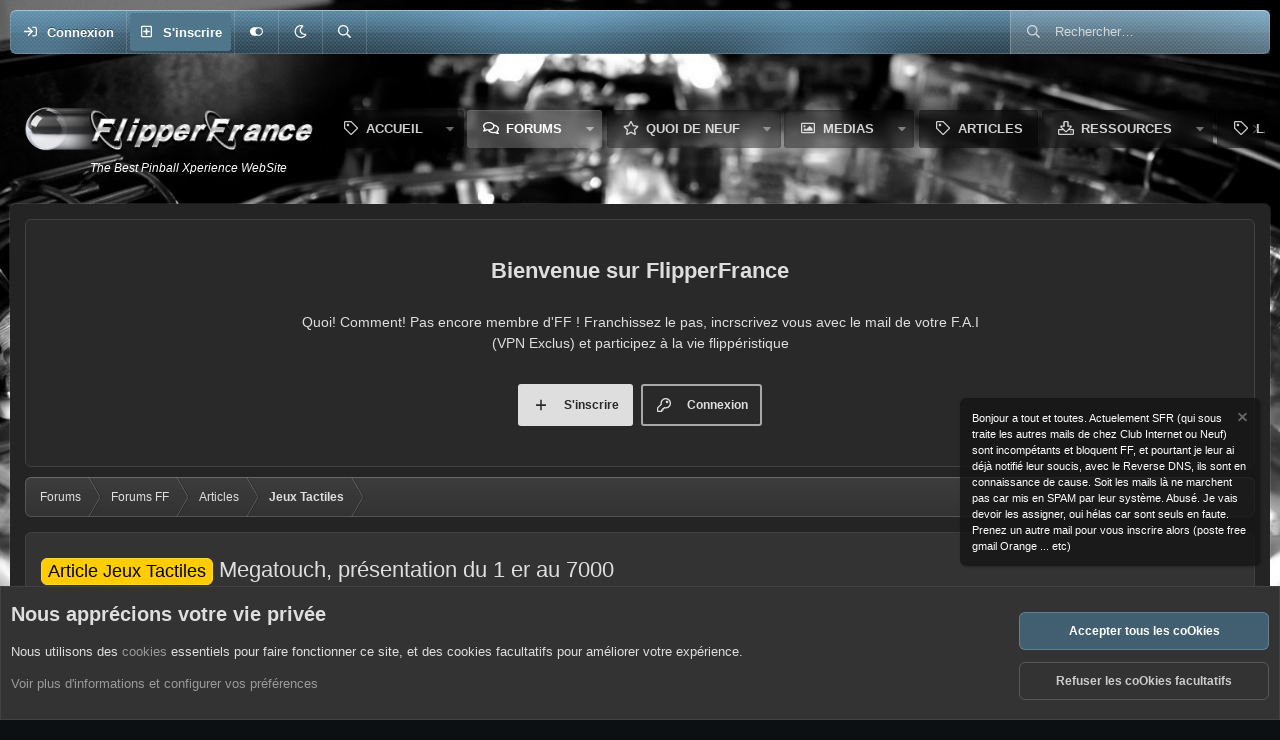

--- FILE ---
content_type: text/html; charset=utf-8
request_url: https://www.flipperfrance.com/threads/megatouch-pr%C3%A9sentation-du-1-er-au-7000.79/
body_size: 21366
content:
<!DOCTYPE html>
<html id="XF" lang="fr-FR" dir="LTR"
	data-xf="2.3"
	data-app="public"
	data-variation="alternate"
	data-color-scheme="dark"
	data-template="thread_view"
	data-container-key="node-27"
	data-content-key="thread-79"
	data-logged-in="false"
	data-cookie-prefix="xf_"
	data-csrf="1769620683,2c6200e7e01e81406be76d496356c6c7"
	data-style-id="11" 
	class="has-no-js template-thread_view"
	 data-run-jobs="">
<head>
	
	
	

	<meta charset="utf-8" />
	<title>Article Jeux Tactiles - Megatouch, présentation du 1 er au 7000 | FlipperFrance</title>
	<link rel="manifest" href="/webmanifest.php">

	<meta http-equiv="X-UA-Compatible" content="IE=Edge" />
	<meta name="viewport" content="width=device-width, initial-scale=1, viewport-fit=cover">

	
		
			<meta name="theme-color" content="#333333" />
		
	

	<meta name="apple-mobile-web-app-title" content="FlipFrance">
	
		<link rel="apple-touch-icon" href="/styles/default/xenforo/Favico%20192.jpg">
		

	
		
		<meta name="description" content="Megatouch, présentation rapide

A - Introduction : voici quelques fabricants de jeux tactile :

DOUGLASS PRO : LA FRENCH TOUCH,…

FUNWORLD : PHOTO PLAY..." />
		<meta property="og:description" content="Megatouch, présentation rapide

A - Introduction : voici quelques fabricants de jeux tactile :

DOUGLASS PRO : LA FRENCH TOUCH,…

FUNWORLD : PHOTO PLAY

MERIT INDUSTRIE INC : MEGATOUCH 2-3-4 …

MICRO-MANUFACTURING INC : GLOBAL TOUCH HD, …

MIDWAY : TOUCH MAST, TOUCH MASTER 3000, TOUCH MASTER..." />
		<meta property="twitter:description" content="Megatouch, présentation rapide

A - Introduction : voici quelques fabricants de jeux tactile :

DOUGLASS PRO : LA FRENCH TOUCH,…

FUNWORLD : PHOTO PLAY

MERIT INDUSTRIE INC : MEGATOUCH 2-3-4 …..." />
	
	
		<meta property="og:url" content="https://www.flipperfrance.com/threads/megatouch-pr%C3%A9sentation-du-1-er-au-7000.79/" />
	
		<link rel="canonical" href="https://www.flipperfrance.com/threads/megatouch-pr%C3%A9sentation-du-1-er-au-7000.79/" />
	

	
		
	
	
	<meta property="og:site_name" content="FlipperFrance" />


	
	
		
	
	
	<meta property="og:type" content="website" />


	
	
		
	
	
	
		<meta property="og:title" content="Article Jeux Tactiles - Megatouch, présentation du 1 er au 7000" />
		<meta property="twitter:title" content="Article Jeux Tactiles - Megatouch, présentation du 1 er au 7000" />
	


	
	
	
	

	
	
	
	
		
	
	

	<link rel="stylesheet" href="/css.php?css=public%3Anormalize.css%2Cpublic%3Afa.css%2Cpublic%3Avariations.less%2Cpublic%3Acore.less%2Cpublic%3Aapp.less&amp;s=11&amp;l=2&amp;d=1769342847&amp;k=20b01045a57d9d9dd8d3ec0e3155e7b4fb9432de" />

	<link rel="stylesheet" href="/css.php?css=public%3Alightbox.less%2Cpublic%3Amessage.less%2Cpublic%3Anotices.less%2Cpublic%3Ashare_controls.less%2Cpublic%3Aextra.less&amp;s=11&amp;l=2&amp;d=1769342847&amp;k=571982b713447d5d44bb96f3f12ef157b4b8a9a1" />


	
		<script src="/js/xf/preamble.min.js?_v=afba023a"></script>
	

	
	<script src="/js/vendor/vendor-compiled.js?_v=afba023a" defer></script>
	<script src="/js/xf/core-compiled.js?_v=afba023a" defer></script>

	<script>
		XF.ready(() =>
		{
			XF.extendObject(true, XF.config, {
				// 
				dbtechSecurity: {
					excludeVideoCard: true,
					excludeFonts: true
				},
				userId: 0,
				enablePush: true,
				pushAppServerKey: 'BPKL/ppkMRlFKhz/qjV5W79WyK7vrMLqi2aorhkXlTfRRerqC9y3+ps22cFVzfmm185uIM3t2ki+2BPAP3jS0r8=',
				url: {
					fullBase: 'https://www.flipperfrance.com/',
					basePath: '/',
					css: '/css.php?css=__SENTINEL__&s=11&l=2&d=1769342847',
					js: '/js/__SENTINEL__?_v=afba023a',
					icon: '/data/local/icons/__VARIANT__.svg?v=1769343583#__NAME__',
					iconInline: '/styles/fa/__VARIANT__/__NAME__.svg?v=5.15.3',
					keepAlive: '/login/keep-alive'
				},
				cookie: {
					path: '/',
					domain: '',
					prefix: 'xf_',
					secure: true,
					consentMode: 'advanced',
					consented: []
				},
				cacheKey: '60356f7aa4f82ca98e605b4e87a0a057',
				csrf: '1769620683,2c6200e7e01e81406be76d496356c6c7',
				js: {"\/js\/xf\/lightbox-compiled.js?_v=afba023a":true},
				fullJs: false,
				css: {"public:lightbox.less":true,"public:message.less":true,"public:notices.less":true,"public:share_controls.less":true,"public:extra.less":true},
				time: {
					now: 1769620683,
					today: 1769554800,
					todayDow: 3,
					tomorrow: 1769641200,
					yesterday: 1769468400,
					week: 1769036400,
					month: 1767222000,
					year: 1767222000
				},
				style: {
					light: 'default',
					dark: 'alternate',
					defaultColorScheme: 'light'
				},
				borderSizeFeature: '3px',
				fontAwesomeWeight: 'r',
				enableRtnProtect: true,
				
				enableFormSubmitSticky: true,
				imageOptimization: '0',
				imageOptimizationQuality: 0.85,
				uploadMaxFilesize: 62914560,
				uploadMaxWidth: 800,
				uploadMaxHeight: 600,
				allowedVideoExtensions: ["m4v","mov","mp4","mp4v","mpeg","mpg","ogv","webm"],
				allowedAudioExtensions: ["mp3","opus","ogg","wav"],
				shortcodeToEmoji: true,
				visitorCounts: {
					conversations_unread: '0',
					alerts_unviewed: '0',
					total_unread: '0',
					title_count: true,
					icon_indicator: true
				},
				jsMt: {"xf\/action.js":"195da82d","xf\/embed.js":"a99db6e9","xf\/form.js":"3726685a","xf\/structure.js":"e45b596f","xf\/tooltip.js":"3726685a"},
				jsState: {},
				publicMetadataLogoUrl: '',
				publicPushBadgeUrl: 'https://www.flipperfrance.com/styles/default/xenforo/bell.png'
			})

			XF.extendObject(XF.phrases, {
				// 
				date_x_at_time_y:     "{date}, à {time}",
				day_x_at_time_y:      "{day} à {time}",
				yesterday_at_x:       "Hier à {time}",
				x_minutes_ago:        "il y a {minutes} minutes",
				one_minute_ago:       "il y a 1 minute",
				a_moment_ago:         "Il y a un instant",
				today_at_x:           "Aujourd\'hui à {time}",
				in_a_moment:          "Dans un moment",
				in_a_minute:          "Dans une minute",
				in_x_minutes:         "Dans {minutes} minutes",
				later_today_at_x:     "Plus tard à {time}",
				tomorrow_at_x:        "Demain à {time}",
				short_date_x_minutes: "{minutes}m",
				short_date_x_hours:   "{hours}h",
				short_date_x_days:    "{days}j",

				day0: "Dimanche",
				day1: "Lundi",
				day2: "Mardi",
				day3: "Mercredi",
				day4: "Jeudi",
				day5: "Vendredi",
				day6: "Samedi",

				dayShort0: "Dim",
				dayShort1: "Lun",
				dayShort2: "Mar",
				dayShort3: "Mer",
				dayShort4: "Jeu",
				dayShort5: "Ven",
				dayShort6: "Sam",

				month0: "Janvier",
				month1: "Février",
				month2: "Mars",
				month3: "Avril",
				month4: "Mai",
				month5: "Juin",
				month6: "Juillet",
				month7: "Août",
				month8: "Septembre",
				month9: "Octobre",
				month10: "Novembre",
				month11: "Décembre",

				active_user_changed_reload_page: "L\'utilisateur actif a changé. Rechargez la page pour la dernière version.",
				server_did_not_respond_in_time_try_again: "Le serveur n\'a pas répondu à temps. S\'il vous  plaît, essayez de nouveau.",
				oops_we_ran_into_some_problems: "Oops : Il y a un soucis, cela n\'est sûrement qu\'un fusible !!!!",
				oops_we_ran_into_some_problems_more_details_console: "Oops : Un fusible à sauté, on va le remplacer : Veuillez réessayer plus tard. Plus de détails des erreurs peuvent être affiché dans la console du navigateur.",
				file_too_large_to_upload: "Le fichier est trop volumineux pour être téléchargé.",
				uploaded_file_is_too_large_for_server_to_process: "Le fichier transféré est trop volumineux pour le traitement du serveur.",
				files_being_uploaded_are_you_sure: "Les fichiers sont toujours en cours de téléchargement. Êtes-vous sûr de vouloir soumettre ce formulaire ?",
				attach: "Joindre des fichiers",
				rich_text_box: "Zone de texte enrichie",
				close: "Fermer",
				link_copied_to_clipboard: "Lien copié dans le presse-papiers.",
				text_copied_to_clipboard: "Texte copié dans le presse-papier",
				loading: "Chargement…",
				you_have_exceeded_maximum_number_of_selectable_items: "Vous avez dépassé le nombre maximum d\'éléments sélectionnables.",

				processing: "En cours de traitement",
				'processing...': "En cours de traitement…",

				showing_x_of_y_items: "{count} articles affichés sur un total de {total}",
				showing_all_items: "Afficher tous les articles",
				no_items_to_display: "Aucun élément à afficher",

				number_button_up: "Augmenter",
				number_button_down: "Diminuer",

				push_enable_notification_title: "Notifications push activées avec succès à FlipperFrance",
				push_enable_notification_body: "Merci d\'activer les notifications push!",

				pull_down_to_refresh: "Déroulez pour actualiser",
				release_to_refresh: "Relâcher pour actualiser",
				refreshing: "Actualiser…"
			})
		})
	</script>

	
	<script src="/js/xf/lightbox-compiled.js?_v=afba023a" defer></script>



	

	

	<script>
(function(){
let xfhtml = document.getElementById('XF');
function applySetting(settingName, settingOn, allowToggle){
	
	// Theme editor is enabled. Check for selected toggle, otherwise apply default
		if(allowToggle === 1){
			let choice = localStorage.getItem(settingName);
			if( (choice === 'on') || (!choice && (settingOn === 1)) ){
				xfhtml.classList.add(settingName);
			}
		} else if(settingOn === 1){
			xfhtml.classList.add(settingName);
		}
	
}

applySetting('focus-mobile-navigation-bar', 1, 1);


applySetting('focus-fluid', 0, 1);


applySetting('focus-grid', 1, 1);


applySetting('focus-sidebar-sticky', 1, 1);


applySetting('focus-sidebar-flip', 0, 1);





	let backgroundChoice = localStorage.getItem('xenfocusBackground-11');
	if(backgroundChoice){ xfhtml.setAttribute('data-focus-bg', '' + backgroundChoice + '');	} else { xfhtml.setAttribute('data-focus-bg', '1'); }

})();
</script>

	<style id="focusColorVar"></style>
	<script>
		var focusColorVar = document.getElementById('focusColorVar');
		var focusColorCookie = localStorage.getItem('xenfocusColorVariable-11');
		if(focusColorCookie){
			focusColorVar.innerHTML = ':root { --focus-color: ' + focusColorCookie + '; }'
		}
	</script>


</head>
<body data-template="thread_view">




	











  
    
    
    


    
  
    



    
    
    
    


    
    
    


    
    
    
    




















<div class="p-pageWrapper focus-width" id="top">

	<!-- Secondary header: start -->
	

		<div class="p-navSticky p-navSticky--primary" data-xf-init="sticky-header">
			
    
    <!-- Secondary header -->
    
	<div class="p-nav">
		<div class="p-nav-inner">
			
			<div class='focus-mobile-navigation'>
				<button type="button" class="button button--plain p-nav-menuTrigger" data-xf-click="off-canvas" data-menu=".js-headerOffCanvasMenu" tabindex="0" aria-label="Menu"><span class="button-text">
					<i aria-hidden="true"></i>
					<span class="p-nav-menuText">Menu</span>
				</span></button>
				<div class='focus-mobile-logo'>
					<a href="/">
						
	                        

	

	
		
		

		
	
		
		

		
	

	

	<picture data-variations="{&quot;default&quot;:{&quot;1&quot;:&quot;\/styles\/default\/xenforo\/logo.png&quot;,&quot;2&quot;:null},&quot;alternate&quot;:{&quot;1&quot;:&quot;\/styles\/default\/xenforo\/logo.png&quot;,&quot;2&quot;:null}}">
		
		
		

		

		<img src="/styles/default/xenforo/logo.png"  width="100" height="36" alt="FlipperFrance"  />
	</picture>


						
					</a>
				</div>
			</div>
			<div class='focus-wrap-user'>
    
		<div class="p-nav-opposite">
			<div class="p-navgroup p-account p-navgroup--guest">
				
					<a href="/login/" class="p-navgroup-link p-navgroup-link--textual p-navgroup-link--logIn" data-xf-click="overlay" data-follow-redirects="on">
						<span class="p-navgroup-linkText">Connexion</span>
					</a>
					
						<a href="/register/" class="p-navgroup-link p-navgroup-link--textual p-navgroup-link--register" data-xf-click="overlay" data-follow-redirects="on">
							<span class="p-navgroup-linkText">S'inscrire</span>
						</a>
					
				
				
				
	<a href="#" class="p-navgroup-link" rel="nofollow" data-xf-init="tooltip" title="Personnaliser" data-xenfocus-editor>
		<i class="fa--xf far fa-toggle-on "><svg xmlns="http://www.w3.org/2000/svg" role="img" aria-hidden="true" ><use href="/data/local/icons/regular.svg?v=1769343583#toggle-on"></use></svg></i>
	</a>

				
	<a href="/misc/style-variation" rel="nofollow"
	   class="p-navgroup-link js-styleVariationsLink"
	   data-xf-init="tooltip" title="Variation de style"
	   data-xf-click="menu" role="button" aria-expanded="false" aria-haspopup="true">

		<i class="fa--xf far fa-moon "><svg xmlns="http://www.w3.org/2000/svg" role="img" ><title>Variation de style</title><use href="/data/local/icons/regular.svg?v=1769343583#moon"></use></svg></i>
	</a>

	<div class="menu" data-menu="menu" aria-hidden="true">
		<div class="menu-content js-styleVariationsMenu">
			

	
		

	<a href="/misc/style-variation?reset=1&amp;t=1769620683%2C2c6200e7e01e81406be76d496356c6c7"
		class="menu-linkRow "
		rel="nofollow"
		data-xf-click="style-variation" data-variation="">

		<i class="fa--xf far fa-adjust "><svg xmlns="http://www.w3.org/2000/svg" role="img" aria-hidden="true" ><use href="/data/local/icons/regular.svg?v=1769343583#adjust"></use></svg></i>

		
			Système
		
	</a>


		

	<a href="/misc/style-variation?variation=default&amp;t=1769620683%2C2c6200e7e01e81406be76d496356c6c7"
		class="menu-linkRow "
		rel="nofollow"
		data-xf-click="style-variation" data-variation="default">

		<i class="fa--xf far fa-sun "><svg xmlns="http://www.w3.org/2000/svg" role="img" aria-hidden="true" ><use href="/data/local/icons/regular.svg?v=1769343583#sun"></use></svg></i>

		
			Clair
		
	</a>


		

	<a href="/misc/style-variation?variation=alternate&amp;t=1769620683%2C2c6200e7e01e81406be76d496356c6c7"
		class="menu-linkRow is-selected"
		rel="nofollow"
		data-xf-click="style-variation" data-variation="alternate">

		<i class="fa--xf far fa-moon "><svg xmlns="http://www.w3.org/2000/svg" role="img" aria-hidden="true" ><use href="/data/local/icons/regular.svg?v=1769343583#moon"></use></svg></i>

		
			Sombre
		
	</a>

	

	
		
	

		</div>
	</div>

	            
			</div>

			<div class="p-navgroup p-discovery">
				<a href="/whats-new/"
					class="p-navgroup-link p-navgroup-link--iconic p-navgroup-link--whatsnew"
				   	aria-label="Quoi de neuf ?"
					title="Quoi de neuf ?">
					<i aria-hidden="true"></i>
					<span class="p-navgroup-linkText">Quoi de neuf ?</span>
				</a>

				
					<a href="/search/"
						class="p-navgroup-link p-navgroup-link--iconic p-navgroup-link--search"
						data-xf-click="menu"
						data-xf-key="/"
						aria-label="Rechercher"
						aria-expanded="false"
						aria-haspopup="true"
						title="Rechercher">
						<i aria-hidden="true"></i>
						<!-- <span class="p-navgroup-linkText">Rechercher</span> -->
					</a>
					<div class="menu menu--structural menu--wide" data-menu="menu" aria-hidden="true">
						<form action="/search/search" method="post"
							class="menu-content"
							data-xf-init="quick-search">

							<h3 class="menu-header">Rechercher</h3>
							
							<div class="menu-row">
								
									<div class="inputGroup inputGroup--joined">
										<input type="text" class="input" name="keywords" data-acurl="/search/auto-complete" placeholder="Rechercher…" aria-label="Rechercher" data-menu-autofocus="true" />
										
			<select name="constraints" class="js-quickSearch-constraint input" aria-label="Rechercher dans">
				<option value="">Partout</option>
<option value="{&quot;search_type&quot;:&quot;post&quot;}">Discussions</option>
<option value="{&quot;search_type&quot;:&quot;post&quot;,&quot;c&quot;:{&quot;nodes&quot;:[27],&quot;child_nodes&quot;:1}}">Ce forum</option>
<option value="{&quot;search_type&quot;:&quot;post&quot;,&quot;c&quot;:{&quot;thread&quot;:79}}">Cette discussion</option>

			</select>
		
									</div>
									
							</div>

							
							<div class="menu-row">
								<label class="iconic"><input type="checkbox"  name="c[title_only]" value="1" /><i aria-hidden="true"></i><span class="iconic-label">Rechercher par titre uniquement

											
												<span tabindex="0" role="button"
													  data-xf-init="tooltip" data-trigger="hover focus click" title="Les balises seront également recherchées">

													<i class="fa--xf far fa-question-circle  u-muted u-smaller"><svg xmlns="http://www.w3.org/2000/svg" role="img" ><title>Note</title><use href="/data/local/icons/regular.svg?v=1769343583#question-circle"></use></svg></i>
												</span></span></label>

							</div>
							
							<div class="menu-row">
								<div class="inputGroup">
									<span class="inputGroup-text" id="ctrl_search_menu_by_member">Par:</span>
									<input type="text" class="input" name="c[users]" data-xf-init="auto-complete" placeholder="Membre" aria-labelledby="ctrl_search_menu_by_member" />
								</div>
							</div>
							<div class="menu-footer">
								<span class="menu-footer-controls">
									<button type="submit" class="button button--icon button--icon--search button--primary"><i class="fa--xf far fa-search "><svg xmlns="http://www.w3.org/2000/svg" role="img" aria-hidden="true" ><use href="/data/local/icons/regular.svg?v=1769343583#search"></use></svg></i><span class="button-text">Rechercher</span></button>
									<button type="submit" class="button " name="from_search_menu"><span class="button-text">Recherche avancée…</span></button>
								</span>
							</div>

							<input type="hidden" name="_xfToken" value="1769620683,2c6200e7e01e81406be76d496356c6c7" />
						</form>
					</div>
				
			</div>
		</div>
	

</div>
			

	<!-- Search -->
	<div class='focus-wrap-search'>
	
		
			<form action="/search/search" method="post">
	        
	        <!-- Search -->
			<div class='focus-search'>	
				
				<div class='focus-search-flex'>
					<input name="keywords" placeholder="Rechercher…" aria-label="Rechercher" data-menu-autofocus="true" type="text" />
					<div class='focus-search-prefix'><i class="fa--xf far fa-search "><svg xmlns="http://www.w3.org/2000/svg" role="img" aria-hidden="true" ><use href="/data/local/icons/regular.svg?v=1769343583#search"></use></svg></i></div>
				</div>
				
			</div>
			
			
				<div class="focus-search-menu">

					
					
						<div class="menu-row">
							
			<select name="constraints" class="js-quickSearch-constraint input" aria-label="Rechercher dans">
				<option value="">Partout</option>
<option value="{&quot;search_type&quot;:&quot;post&quot;}">Discussions</option>
<option value="{&quot;search_type&quot;:&quot;post&quot;,&quot;c&quot;:{&quot;nodes&quot;:[27],&quot;child_nodes&quot;:1}}">Ce forum</option>
<option value="{&quot;search_type&quot;:&quot;post&quot;,&quot;c&quot;:{&quot;thread&quot;:79}}">Cette discussion</option>

			</select>
		
						</div>
					

					
					<div class="menu-row">
						<label class="iconic"><input type="checkbox"  name="c[title_only]" value="1" /><i aria-hidden="true"></i><span class="iconic-label">Rechercher par titre uniquement</span></label>

					</div>
					
					<div class="menu-row">
						<div class="inputGroup">
							<span class="inputGroup-text">Par:</span>
							<input type="text" class="input" name="c[users]" data-xf-init="auto-complete" placeholder="Membre" aria-labelledby="ctrl_search_menu_by_member" />
						</div>
					</div>
					<div class="menu-footer">
						<span class="menu-footer-controls">
							<button type="submit" class="button button--icon button--icon--search button--primary"><i class="fa--xf far fa-search "><svg xmlns="http://www.w3.org/2000/svg" role="img" aria-hidden="true" ><use href="/data/local/icons/regular.svg?v=1769343583#search"></use></svg></i><span class="button-text">Rechercher</span></button>
							<button type="submit" class="button " name="from_search_menu"><span class="button-text">Recherche avancée…</span></button>
						</span>
					</div>

				</div>
			
				
			<input type="hidden" name="_xfToken" value="1769620683,2c6200e7e01e81406be76d496356c6c7" />

			</form>
		

	</div>


		</div>
	</div>
    

		</div>
		
    <!-- Sub navigation -->
	
		<div class="p-sectionLinks">
			<div class="p-sectionLinks-inner hScroller" data-xf-init="h-scroller">
				<div class="hScroller-scroll">
					<ul class="p-sectionLinks-list">
					
						<li>
							
	<div class="p-navEl " >
		

			
	
	<a href="/whats-new/posts/"
		class="p-navEl-link "
		
		data-xf-key="alt+1"
		data-nav-id="newPosts">Nouveaux messages</a>


			

		
		
	</div>

						</li>
					
						<li>
							
	<div class="p-navEl " >
		

			
	
	<a href="/search/?type=post"
		class="p-navEl-link "
		
		data-xf-key="alt+2"
		data-nav-id="searchForums">Rechercher dans les forums</a>


			

		
		
	</div>

						</li>
					
					</ul>
				</div>
			</div>
		</div>
	


		
	<!-- Secondary header: end -->

	<!-- Header: start -->
	<header class="p-header" id="header">
		<div class="p-header-inner">
			<div class="p-header-content">

				

	

	<!-- Logo -->
	<div class="p-header-logo p-header-logo--image">
		<a href="/" class='focus-logo'>
			
			
				<span class='focus-logo--image'>
	                

	

	
		
		

		
	
		
		

		
	

	

	<picture data-variations="{&quot;default&quot;:{&quot;1&quot;:&quot;\/styles\/default\/xenforo\/logo.png&quot;,&quot;2&quot;:null},&quot;alternate&quot;:{&quot;1&quot;:&quot;\/styles\/default\/xenforo\/logo.png&quot;,&quot;2&quot;:null}}">
		
		
		

		

		<img src="/styles/default/xenforo/logo.png"  width="100" height="36" alt="FlipperFrance"  />
	</picture>


	            </span>
	        
	        
		</a>
	</div>



    <div class='focus-ad'></div>
	
    
    <!-- Navigation wrap -->
    <nav class='focus-wrap-nav'>
		<div class="p-nav-scroller hScroller" data-xf-init="h-scroller" data-auto-scroll=".p-navEl.is-selected">
			<div class="hScroller-scroll">
				<ul class="p-nav-list js-offCanvasNavSource">
				
					<li>
						
	<div class="p-navEl " data-has-children="true">
		

			
	
	<a href="/"
		class="p-navEl-link p-navEl-link--splitMenu "
		
		
		data-nav-id="EWRporta">Accueil</a>


			<a data-xf-key="1"
				data-xf-click="menu"
				data-menu-pos-ref="< .p-navEl"
				class="p-navEl-splitTrigger"
				role="button"
				tabindex="0"
				aria-label="Basculer en mode étendu"
				aria-expanded="false"
				aria-haspopup="true"></a>

		
		
			<div class="menu menu--structural" data-menu="menu" aria-hidden="true">
				<div class="menu-content">
					
						
	
	
	<a href="/whats-new/"
		class="menu-linkRow u-indentDepth0 js-offCanvasCopy "
		
		
		data-nav-id="EWRporta_whatsnaw">Quoi de neuf</a>

	

					
						
	
	
	<a href="/whats-new/latest-activity"
		class="menu-linkRow u-indentDepth0 js-offCanvasCopy "
		 rel="nofollow"
		
		data-nav-id="EWRporta_latest">Dernère Activité</a>

	

					
						
	
	
	<a href="/ewr-porta/authors/"
		class="menu-linkRow u-indentDepth0 js-offCanvasCopy "
		
		
		data-nav-id="EWRporta_authors">Auteurs</a>

	

					
				</div>
			</div>
		
	</div>

					</li>
				
					<li>
						
	<div class="p-navEl is-selected" data-has-children="true">
		

			
	
	<a href="/forums/"
		class="p-navEl-link p-navEl-link--splitMenu "
		
		
		data-nav-id="forums">Forums</a>


			<a data-xf-key="2"
				data-xf-click="menu"
				data-menu-pos-ref="< .p-navEl"
				class="p-navEl-splitTrigger"
				role="button"
				tabindex="0"
				aria-label="Basculer en mode étendu"
				aria-expanded="false"
				aria-haspopup="true"></a>

		
		
			<div class="menu menu--structural" data-menu="menu" aria-hidden="true">
				<div class="menu-content">
					
						
	
	
	<a href="/whats-new/posts/"
		class="menu-linkRow u-indentDepth0 js-offCanvasCopy "
		
		
		data-nav-id="newPosts">Nouveaux messages</a>

	

					
						
	
	
	<a href="/search/?type=post"
		class="menu-linkRow u-indentDepth0 js-offCanvasCopy "
		
		
		data-nav-id="searchForums">Rechercher dans les forums</a>

	

					
				</div>
			</div>
		
	</div>

					</li>
				
					<li>
						
	<div class="p-navEl " data-has-children="true">
		

			
	
	<a href="/whats-new/"
		class="p-navEl-link p-navEl-link--splitMenu "
		
		
		data-nav-id="whatsNew">Quoi de neuf</a>


			<a data-xf-key="3"
				data-xf-click="menu"
				data-menu-pos-ref="< .p-navEl"
				class="p-navEl-splitTrigger"
				role="button"
				tabindex="0"
				aria-label="Basculer en mode étendu"
				aria-expanded="false"
				aria-haspopup="true"></a>

		
		
			<div class="menu menu--structural" data-menu="menu" aria-hidden="true">
				<div class="menu-content">
					
						
	
	
	<a href="/featured/"
		class="menu-linkRow u-indentDepth0 js-offCanvasCopy "
		
		
		data-nav-id="featured">Contenu en vedette</a>

	

					
						
	
	
	<a href="/whats-new/posts/"
		class="menu-linkRow u-indentDepth0 js-offCanvasCopy "
		 rel="nofollow"
		
		data-nav-id="whatsNewPosts">Nouveaux messages</a>

	

					
						
	
	
	<a href="/whats-new/media/"
		class="menu-linkRow u-indentDepth0 js-offCanvasCopy "
		 rel="nofollow"
		
		data-nav-id="xfmgWhatsNewNewMedia">Nouveau média</a>

	

					
						
	
	
	<a href="/whats-new/media-comments/"
		class="menu-linkRow u-indentDepth0 js-offCanvasCopy "
		 rel="nofollow"
		
		data-nav-id="xfmgWhatsNewMediaComments">Nouveaux commentaires de média</a>

	

					
						
	
	
	<a href="/whats-new/resources/"
		class="menu-linkRow u-indentDepth0 js-offCanvasCopy "
		 rel="nofollow"
		
		data-nav-id="xfrmNewResources">Nouvelles ressources</a>

	

					
						
	
	
	<a href="/whats-new/latest-activity"
		class="menu-linkRow u-indentDepth0 js-offCanvasCopy "
		 rel="nofollow"
		
		data-nav-id="latestActivity">Dernières activités</a>

	

					
				</div>
			</div>
		
	</div>

					</li>
				
					<li>
						
	<div class="p-navEl " data-has-children="true">
		

			
	
	<a href="/media/"
		class="p-navEl-link p-navEl-link--splitMenu "
		
		
		data-nav-id="xfmg">Medias</a>


			<a data-xf-key="4"
				data-xf-click="menu"
				data-menu-pos-ref="< .p-navEl"
				class="p-navEl-splitTrigger"
				role="button"
				tabindex="0"
				aria-label="Basculer en mode étendu"
				aria-expanded="false"
				aria-haspopup="true"></a>

		
		
			<div class="menu menu--structural" data-menu="menu" aria-hidden="true">
				<div class="menu-content">
					
						
	
	
	<a href="/whats-new/media/"
		class="menu-linkRow u-indentDepth0 js-offCanvasCopy "
		 rel="nofollow"
		
		data-nav-id="xfmgNewMedia">Nouveau média</a>

	

					
						
	
	
	<a href="/whats-new/media-comments/"
		class="menu-linkRow u-indentDepth0 js-offCanvasCopy "
		 rel="nofollow"
		
		data-nav-id="xfmgNewComments">Nouveaux commentaires</a>

	

					
						
	
	
	<a href="/search/?type=xfmg_media"
		class="menu-linkRow u-indentDepth0 js-offCanvasCopy "
		
		
		data-nav-id="xfmgSearchMedia">Recherche de média</a>

	

					
				</div>
			</div>
		
	</div>

					</li>
				
					<li>
						
	<div class="p-navEl " >
		

			
	
	<a href="https://www.flipperfrance.com/forums/articles/"
		class="p-navEl-link "
		
		data-xf-key="5"
		data-nav-id="6">Articles</a>


			

		
		
	</div>

					</li>
				
					<li>
						
	<div class="p-navEl " data-has-children="true">
		

			
	
	<a href="/resources/"
		class="p-navEl-link p-navEl-link--splitMenu "
		
		
		data-nav-id="xfrm">Ressources</a>


			<a data-xf-key="6"
				data-xf-click="menu"
				data-menu-pos-ref="< .p-navEl"
				class="p-navEl-splitTrigger"
				role="button"
				tabindex="0"
				aria-label="Basculer en mode étendu"
				aria-expanded="false"
				aria-haspopup="true"></a>

		
		
			<div class="menu menu--structural" data-menu="menu" aria-hidden="true">
				<div class="menu-content">
					
						
	
	
	<a href="/resources/latest-reviews"
		class="menu-linkRow u-indentDepth0 js-offCanvasCopy "
		
		
		data-nav-id="xfrmLatestReviews">Dernières critiques</a>

	

					
						
	
	
	<a href="/search/?type=resource"
		class="menu-linkRow u-indentDepth0 js-offCanvasCopy "
		
		
		data-nav-id="xfrmSearchResources">Rechercher des ressources</a>

	

					
				</div>
			</div>
		
	</div>

					</li>
				
					<li>
						
	<div class="p-navEl " >
		

			
	
	<a href="https://www.flipperfrance.com/forums/pi%C3%A8ces-d%C3%A9tach%C3%A9es-rp.68/"
		class="p-navEl-link "
		
		data-xf-key="7"
		data-nav-id="78">La boutique Restorpinball</a>


			

		
		
	</div>

					</li>
				
					<li>
						
	<div class="p-navEl " >
		

			
	
	<a href="https://www.flipperfrance.com/forums/petites-annonces.10/"
		class="p-navEl-link "
		
		data-xf-key="8"
		data-nav-id="10">Petites Annonces</a>


			

		
		
	</div>

					</li>
				
					<li>
						
	<div class="p-navEl " data-has-children="true">
		

			
	
	<a href="/members/"
		class="p-navEl-link p-navEl-link--splitMenu "
		
		
		data-nav-id="members">Membres</a>


			<a data-xf-key="9"
				data-xf-click="menu"
				data-menu-pos-ref="< .p-navEl"
				class="p-navEl-splitTrigger"
				role="button"
				tabindex="0"
				aria-label="Basculer en mode étendu"
				aria-expanded="false"
				aria-haspopup="true"></a>

		
		
			<div class="menu menu--structural" data-menu="menu" aria-hidden="true">
				<div class="menu-content">
					
						
	
	
	<a href="/members/list/"
		class="menu-linkRow u-indentDepth0 js-offCanvasCopy "
		
		
		data-nav-id="registeredMembers">Membres inscrits</a>

	

					
						
	
	
	<a href="/online/"
		class="menu-linkRow u-indentDepth0 js-offCanvasCopy "
		
		
		data-nav-id="currentVisitors">Visiteurs actuels</a>

	

					
				</div>
			</div>
		
	</div>

					</li>
				
				</ul>
			</div>
		</div>
	</nav>
    

    

				
			</div>
		</div>
	</header>
	<!-- Header: end -->

	<div class='focus-wrapper'>
		<div class='focus-content'>
	




<div class="p-body">
	<div class="p-body-inner">
		<!--XF:EXTRA_OUTPUT-->
        

        
        

<div class='focus-guest focus-guest-wallpaper'>
    <div class='focus-guest-header'>FlipperFrance</div>
    <div class='focus-guest-align'>
	    <div class='focus-guest-content'><p>Quoi! Comment! Pas encore membre d'FF ! Franchissez le pas, incrscrivez vous avec le mail de votre F.A.I (VPN Exclus) et participez à la vie flippéristique</p></div>
	    <ul class='focus-guest-buttons'>
	        <li><a href="/login/" rel="nofollow" data-xf-click="overlay"><span>Connexion</span></a></li>
			<li><a href="/register/" rel="nofollow" data-xf-click="overlay"><span>S'inscrire</span></a></li>
	    </ul>
	</div>
</div>


        
		

		

		
		
        
	        <div class='focus-breadcrumb'>
				
					

	
	
	
	
		<div class="p-breadcrumbs-wrap ">
			<ul class="p-breadcrumbs " itemscope itemtype="https://schema.org/BreadcrumbList">
				
					

					

					
						
						
	<li itemprop="itemListElement" itemscope itemtype="https://schema.org/ListItem">
		<a href="/forums/" itemprop="item">
			<span itemprop="name">Forums</span>
		</a>
		<meta itemprop="position" content="1" />
	</li>

					
					
						
						
	<li itemprop="itemListElement" itemscope itemtype="https://schema.org/ListItem">
		<a href="/categories/forums-ff.1/" itemprop="item">
			<span itemprop="name">Forums FF</span>
		</a>
		<meta itemprop="position" content="2" />
	</li>

					
						
						
	<li itemprop="itemListElement" itemscope itemtype="https://schema.org/ListItem">
		<a href="/forums/articles/" itemprop="item">
			<span itemprop="name">Articles</span>
		</a>
		<meta itemprop="position" content="3" />
	</li>

					
						
						
	<li itemprop="itemListElement" itemscope itemtype="https://schema.org/ListItem">
		<a href="/forums/jeux-tactiles.27/" itemprop="item">
			<span itemprop="name">Jeux Tactiles</span>
		</a>
		<meta itemprop="position" content="4" />
	</li>

					

				
			</ul>
		</div>
	

				
				
			</div>
		

        
            
		

		
	<noscript class="js-jsWarning"><div class="blockMessage blockMessage--important blockMessage--iconic u-noJsOnly">JavaScript est désactivé. Pour une meilleure expérience, s'il vous plaît activer JavaScript dans votre navigateur avant de continuer.</div></noscript>

		
	<div class="blockMessage blockMessage--important blockMessage--iconic js-browserWarning" style="display: none">Vous utilisez un navigateur non à jour ou ancien. Il ne peut pas afficher ce site ou d'autres sites correctement.<br />Vous devez le mettre à jour ou utiliser un <a href="https://www.google.com/chrome/browser/" target="_blank">navigateur alternatif</a>.</div>


		
			<div class="p-body-header">
			
				
					<div class="p-title ">
					
						
							<h1 class="p-title-value"><span class="label label--orange" dir="auto">Article Jeux Tactiles</span><span class="label-append">&nbsp;</span>Megatouch, présentation du 1 er au 7000</h1>
						
						
					
					</div>
				

				
					<div class="p-description">
	
	<ul class="listInline listInline--bullet">
		<li>
			<i class="fa--xf far fa-user "><svg xmlns="http://www.w3.org/2000/svg" role="img" ><title>Auteur de la discussion</title><use href="/data/local/icons/regular.svg?v=1769343583#user"></use></svg></i>
			<span class="u-srOnly">Auteur de la discussion</span>

			<a href="/members/maitre-des-lieux.1/" class="username  u-concealed" dir="auto" data-user-id="1" data-xf-init="member-tooltip"><span class="username--staff username--moderator username--admin">Maitre Des Lieux</span></a>
		</li>
		<li>
			<i class="fa--xf far fa-clock "><svg xmlns="http://www.w3.org/2000/svg" role="img" ><title>Date de début</title><use href="/data/local/icons/regular.svg?v=1769343583#clock"></use></svg></i>
			<span class="u-srOnly">Date de début</span>

			<a href="/threads/megatouch-pr%C3%A9sentation-du-1-er-au-7000.79/" class="u-concealed"><time  class="u-dt" dir="auto" datetime="2015-02-19T13:42:32+0100" data-timestamp="1424349752" data-date="19 Février 2015" data-time="13:42" data-short="Fev &#039;15" title="19 Février 2015, à 13:42">19 Février 2015</time></a>
		</li>
		
		
			<li>
				

	

	<dl class="tagList tagList--thread-79 ">
		<dt>
			
				
		<i class="fa--xf far fa-tags "><svg xmlns="http://www.w3.org/2000/svg" role="img" ><title>Tags</title><use href="/data/local/icons/regular.svg?v=1769343583#tags"></use></svg></i>
		<span class="u-srOnly">Tags</span>
	
			
		</dt>
		<dd>
			<span class="js-tagList">
				
					
						<a href="/tags/megatouch/" class="tagItem tagItem--tag_megatouch" dir="auto">
							megatouch
						</a>
					
						<a href="/tags/megatouch-6000/" class="tagItem tagItem--tag_megatouch-6000" dir="auto">
							megatouch 6000
						</a>
					
						<a href="/tags/megatouch-7000/" class="tagItem tagItem--tag_megatouch-7000" dir="auto">
							megatouch 7000
						</a>
					
						<a href="/tags/megatouch-maxx/" class="tagItem tagItem--tag_megatouch-maxx" dir="auto">
							megatouch maxx
						</a>
					
				
			</span>
		</dd>
	</dl>


			</li>
		
	</ul>
</div>
				
			
			</div>
		

		<div class="p-body-main  ">
			
			
			<div class="p-body-contentCol"></div>
			
			
			

			<div class="p-body-content">
				
				<div class="p-body-pageContent">










	
	
	
		
	
	
	


	
	
	
		
	
	
	


	
	
		
	
	
	


	
	



	










	



	

	
		
	



















<div class="block block--messages" data-xf-init="" data-type="post" data-href="/inline-mod/" data-search-target="*">

	<span class="u-anchorTarget" id="posts"></span>

	
		
	
		<div class="block-outer">
			<dl class="blockStatus">
				<dt>Statut</dt>
				
					
					
						<dd class="blockStatus-message blockStatus-message--locked">
							N'est pas ouverte pour d'autres réponses.
						</dd>
					
				
			</dl>
		</div>
	

	

	<div class="block-outer"></div>

	

	
		
	<div class="block-outer js-threadStatusField"></div>

	

	<div class="block-container lbContainer"
		data-xf-init="lightbox select-to-quote"
		data-message-selector=".js-post"
		data-lb-id="thread-79"
		data-lb-universal="1">

		<div class="block-body js-replyNewMessageContainer">
			
				

					

					
						

	
	

	

	
	<article class="message message--post js-post js-inlineModContainer  "
		data-author="Maitre Des Lieux"
		data-content="post-87"
		id="js-post-87"
		>

		

		<span class="u-anchorTarget" id="post-87"></span>

		
			<div class="message-inner">
				
					<div class="message-cell message-cell--user">
						

	<section class="message-user"
		
		
		>

		

		<div class="message-avatar ">
			<div class="message-avatar-wrapper">
				<a href="/members/maitre-des-lieux.1/" class="avatar avatar--m" data-user-id="1" data-xf-init="member-tooltip">
			<img src="/data/avatars/m/0/1.jpg?1424725953" srcset="/data/avatars/l/0/1.jpg?1424725953 2x" alt="Maitre Des Lieux" class="avatar-u1-m" width="96" height="96" loading="lazy" /> 
		</a>
				
			</div>
		</div>
		<div class="message-userDetails">
			<h4 class="message-name"><a href="/members/maitre-des-lieux.1/" class="username " dir="auto" data-user-id="1" data-xf-init="member-tooltip"><span class="username--staff username--moderator username--admin">Maitre Des Lieux</span></a>

	
</h4>
			<h5 class="userTitle message-userTitle" dir="auto">Administratator</h5>
			<div class="userBanner userBanner--staff message-userBanner" dir="auto"><span class="userBanner-before"></span><strong>Membre du personnel</strong><span class="userBanner-after"></span></div>
<div class="userBanner userBanner userBanner--red message-userBanner"><span class="userBanner-before"></span><strong>Big Boos</strong><span class="userBanner-after"></span></div>
		</div>

	

		
			
			
		

	

		<span class="message-userArrow"></span>
	</section>

					</div>
				

				
					<div class="message-cell message-cell--main">
					
						<div class="message-main js-quickEditTarget">

							
								

	

	<header class="message-attribution message-attribution--split">
		<ul class="message-attribution-main listInline ">
			
			
			<li class="u-concealed">
				<a href="/threads/megatouch-pr%C3%A9sentation-du-1-er-au-7000.79/post-87" rel="nofollow" >
					<time  class="u-dt" dir="auto" datetime="2015-02-19T13:42:32+0100" data-timestamp="1424349752" data-date="19 Février 2015" data-time="13:42" data-short="Fev &#039;15" title="19 Février 2015, à 13:42">19 Février 2015</time>
				</a>
			</li>
			
		</ul>

		<ul class="message-attribution-opposite message-attribution-opposite--list ">
			
			<li>
				<a href="/threads/megatouch-pr%C3%A9sentation-du-1-er-au-7000.79/post-87"
					class="message-attribution-gadget"
					data-xf-init="share-tooltip"
					data-href="/posts/87/share"
					aria-label="Partager"
					rel="nofollow">
					<i class="fa--xf far fa-share-alt "><svg xmlns="http://www.w3.org/2000/svg" role="img" aria-hidden="true" ><use href="/data/local/icons/regular.svg?v=1769343583#share-alt"></use></svg></i>
				</a>
			</li>
			
				<li class="u-hidden js-embedCopy">
					
	<a href="javascript:"
		data-xf-init="copy-to-clipboard"
		data-copy-text="&lt;div class=&quot;js-xf-embed&quot; data-url=&quot;https://www.flipperfrance.com&quot; data-content=&quot;post-87&quot;&gt;&lt;/div&gt;&lt;script defer src=&quot;https://www.flipperfrance.com/js/xf/external_embed.js?_v=afba023a&quot;&gt;&lt;/script&gt;"
		data-success="Code HTML intégré copié dans le presse-papiers."
		class="">
		<i class="fa--xf far fa-code "><svg xmlns="http://www.w3.org/2000/svg" role="img" aria-hidden="true" ><use href="/data/local/icons/regular.svg?v=1769343583#code"></use></svg></i>
	</a>

				</li>
			
			
			
				<li>
					<a href="/threads/megatouch-pr%C3%A9sentation-du-1-er-au-7000.79/post-87" rel="nofollow">
						#1
					</a>
				</li>
			
		</ul>
	</header>

							

							<div class="message-content js-messageContent">
							

								
									
	
	
	

								

								
									
	

	<div class="message-userContent lbContainer js-lbContainer "
		data-lb-id="post-87"
		data-lb-caption-desc="Maitre Des Lieux &middot; 19 Février 2015, à 13:42">

		
			

	
		
	

		

		<article class="message-body js-selectToQuote">
			
				
			

			<div >
				
					<div class="bbWrapper"><div style="text-align: center"><b>Megatouch, présentation rapide</b>&#8203;</div><br />
<b><i>A - Introduction : voici quelques fabricants de jeux tactile :</i></b><br />
<br />
DOUGLASS PRO : LA FRENCH TOUCH,…<br />
<br />
FUNWORLD : PHOTO PLAY<br />
<br />
MERIT INDUSTRIE INC : MEGATOUCH 2-3-4 …<br />
<br />
MICRO-MANUFACTURING INC : GLOBAL TOUCH HD, …<br />
<br />
MIDWAY : TOUCH MAST, TOUCH MASTER 3000, TOUCH MASTER 7000, INFINITY, …<br />
<br />
SISTEME : NO NAME, LITTLE TOUCH. Le Tactile des tout petits. Pas besoin de savoir lire, Little Touch guide et encourage l&#039;enfant avec sa voix. Il est composé de 7 jeux éducatifs, rigolos, surprenants et colorés. (Jeux : Dessiner, Paires, Musicale, Cinq erreurs, Animaux, Puzzle, Colorier),…<br />
<br />
VLASSIS : NEW EUROPLAY PLUS, …<br />
<br />
WILLIAMS : TOUCH MASTER…<br />
<br />
<br />
<b><i>B - Présentation :</i></b><br />
<br />
MERIT INDUSTRIE INC (société américaine) existe depuis + 25 ans, fabriquant de nombreux jeux tactile appelés MEGATOUCH.<br />
<br />
Il existe différents meubles pour ces jeux tactiles : Celui qui se pose sur une table et a la possibilité de faire une rotation à 360° (Ce système fonctionne grâce à un système à roulement à billes placé dans un sandwich de deux disques) ou il existe aussi ceux qui sont déjà intégré en meuble (appelés cabaret).<br />
<br />
On appelle aussi tactile, un jeu équipé d&#039;une dalle tactile Microtouch ou ELO touch, en fait une dalle qui réagit au contact d&#039;un doigt et donne l&#039;information de position au système.<br />
<div style="text-align: center"><script class="js-extraPhrases" type="application/json">
			{
				"lightbox_close": "Fermer",
				"lightbox_next": "Suivant",
				"lightbox_previous": "Précédent",
				"lightbox_error": "Le contenu demandé ne peut pas être chargé. Veuillez réessayer plus tard.",
				"lightbox_start_slideshow": "Lancer le diaporama",
				"lightbox_stop_slideshow": "Arrêter le diaporama",
				"lightbox_full_screen": "Plein Ecran",
				"lightbox_thumbnails": "Miniatures",
				"lightbox_download": "Télécharger",
				"lightbox_share": "Partager",
				"lightbox_zoom": "Zoom",
				"lightbox_new_window": "Nouvelle fenêtre",
				"lightbox_toggle_sidebar": "Basculer la barre latérale"
			}
			</script>
		
		
	


	<div class="bbImageWrapper  js-lbImage" title="Wd_FF01.JPG"
		data-src="http://www.flipperfrance.com/ArticleFF2/Tactiles/Megapresen/Wd_FF01.JPG" data-lb-sidebar-href="" data-lb-caption-extra-html="" data-single-image="1">
		<img src="http://www.flipperfrance.com/ArticleFF2/Tactiles/Megapresen/Wd_FF01.JPG"
			data-url="http://www.flipperfrance.com/ArticleFF2/Tactiles/Megapresen/Wd_FF01.JPG"
			class="bbImage"
			data-zoom-target="1"
			style=""
			alt="Wd_FF01.JPG"
			title=""
			width="" height="" loading="lazy" />
	</div> <div class="bbImageWrapper  js-lbImage" title="Wd_FF02.JPG"
		data-src="http://www.flipperfrance.com/ArticleFF2/Tactiles/Megapresen/Wd_FF02.JPG" data-lb-sidebar-href="" data-lb-caption-extra-html="" data-single-image="1">
		<img src="http://www.flipperfrance.com/ArticleFF2/Tactiles/Megapresen/Wd_FF02.JPG"
			data-url="http://www.flipperfrance.com/ArticleFF2/Tactiles/Megapresen/Wd_FF02.JPG"
			class="bbImage"
			data-zoom-target="1"
			style=""
			alt="Wd_FF02.JPG"
			title=""
			width="" height="" loading="lazy" />
	</div></div><br />
On distingue 4 gammes de jeux vidéo tactile :<br />
<br />
1. - le simple MEGATOUCH (Versions 2,3,… 7) - développé dans un article dispo déjà sur FF<br />
2. - XL [sup]TM[/sup] GAMES - Sera développé à l&#039;avenir si j&#039;ai ce jeu<br />
3. - XL [sup]TM[/sup] GAMES - Sera développé à l&#039;avenir si j&#039;ai ce jeu<br />
4. - MAXX [sup]TM[/sup] GAMES, - Sera développé à l&#039;avenir si j&#039;ai ce jeu<br />
5. - FORCE [sup][/sup] GAMES. - Sera développé à l&#039;avenir si j&#039;ai ce jeu<br />
<br />
<i>1°) LES PREMIERS MEGATOUCH</i><br />
<br />
Les jeux de cette gamme utilisent une carte avec Eproms ( Erasable Programmable Read Only Memory ), qui suivant les types utilisées vous permettent de passer de la version 1 à la version 7.<br />
<br />
Il est tout de même possible de passer à des versions supérieures grâce au UPGRADE KIT (Vous pouvez également changer la carte mère, ajouter un lecteur CD ou Disque dur …)<br />
<br />
Les jeux proposés (voir détails ci-dessous) sont déjà très variés.<br />
<br />
Vous avez le choix de jouer seul ou à deux ; il faut savoir qu&#039;il est possible d&#039;organiser des championnats, en installant les MEGATOUCH en réseau.<br />
<br />
<div style="text-align: center"><div class="bbImageWrapper  js-lbImage" title="Wd_FF03.JPG"
		data-src="http://www.flipperfrance.com/ArticleFF2/Tactiles/Megapresen/Wd_FF03.JPG" data-lb-sidebar-href="" data-lb-caption-extra-html="" data-single-image="1">
		<img src="http://www.flipperfrance.com/ArticleFF2/Tactiles/Megapresen/Wd_FF03.JPG"
			data-url="http://www.flipperfrance.com/ArticleFF2/Tactiles/Megapresen/Wd_FF03.JPG"
			class="bbImage"
			data-zoom-target="1"
			style=""
			alt="Wd_FF03.JPG"
			title=""
			width="" height="" loading="lazy" />
	</div></div><br />
Solitaire, Run 21, Trivia Whiz, Draw Poker, Super 7 Stud, Royal Flash, Trivia Twister, Memoree, Breakin Bricks, Roll the Dice, Four Play, Horses.<br />
<br />
<div style="text-align: center"><div class="bbImageWrapper  js-lbImage" title="Wd_FF04.JPG"
		data-src="http://www.flipperfrance.com/ArticleFF2/Tactiles/Megapresen/Wd_FF04.JPG" data-lb-sidebar-href="" data-lb-caption-extra-html="" data-single-image="1">
		<img src="http://www.flipperfrance.com/ArticleFF2/Tactiles/Megapresen/Wd_FF04.JPG"
			data-url="http://www.flipperfrance.com/ArticleFF2/Tactiles/Megapresen/Wd_FF04.JPG"
			class="bbImage"
			data-zoom-target="1"
			style=""
			alt="Wd_FF04.JPG"
			title=""
			width="" height="" loading="lazy" />
	</div></div><br />
(nouveaux jeux) Match &#039;em up, Phraze Craze.<br />
<br />
<div style="text-align: center"><div class="bbImageWrapper  js-lbImage" title="Wd_FF05.JPG"
		data-src="http://www.flipperfrance.com/ArticleFF2/Tactiles/Megapresen/Wd_FF05.JPG" data-lb-sidebar-href="" data-lb-caption-extra-html="" data-single-image="1">
		<img src="http://www.flipperfrance.com/ArticleFF2/Tactiles/Megapresen/Wd_FF05.JPG"
			data-url="http://www.flipperfrance.com/ArticleFF2/Tactiles/Megapresen/Wd_FF05.JPG"
			class="bbImage"
			data-zoom-target="1"
			style=""
			alt="Wd_FF05.JPG"
			title=""
			width="" height="" loading="lazy" />
	</div></div><br />
(1996)<br />
(nouveaux jeux) Conquest, 11up, Tri Towers.<br />
<br />
<div style="text-align: center"><div class="bbImageWrapper  js-lbImage" title="Wd_FF06.JPG"
		data-src="http://www.flipperfrance.com/ArticleFF2/Tactiles/Megapresen/Wd_FF06.JPG" data-lb-sidebar-href="" data-lb-caption-extra-html="" data-single-image="1">
		<img src="http://www.flipperfrance.com/ArticleFF2/Tactiles/Megapresen/Wd_FF06.JPG"
			data-url="http://www.flipperfrance.com/ArticleFF2/Tactiles/Megapresen/Wd_FF06.JPG"
			class="bbImage"
			data-zoom-target="1"
			style=""
			alt="Wd_FF06.JPG"
			title=""
			width="" height="" loading="lazy" />
	</div></div><br />
(1996)<br />
Cette version reprend les même jeux que le MEGATOUCH 4 à la différence que 5 jeux peuvent être jouer en tournois. (Solitaire ; Run 21 ; Royal Flash ; 11 up et Tri Towers)<br />
<br />
<div style="text-align: center"><div class="bbImageWrapper  js-lbImage" title="Wd_FF07.JPG"
		data-src="http://www.flipperfrance.com/ArticleFF2/Tactiles/Megapresen/Wd_FF07.JPG" data-lb-sidebar-href="" data-lb-caption-extra-html="" data-single-image="1">
		<img src="http://www.flipperfrance.com/ArticleFF2/Tactiles/Megapresen/Wd_FF07.JPG"
			data-url="http://www.flipperfrance.com/ArticleFF2/Tactiles/Megapresen/Wd_FF07.JPG"
			class="bbImage"
			data-zoom-target="1"
			style=""
			alt="Wd_FF07.JPG"
			title=""
			width="" height="" loading="lazy" />
	</div></div><br />
(1996)<br />
(nouveaux jeux) Power Solitaire, Quick Match.<br />
<br />
<div style="text-align: center"><div class="bbImageWrapper  js-lbImage" title="Wd_FF08.JPG"
		data-src="http://www.flipperfrance.com/ArticleFF2/Tactiles/Megapresen/Wd_FF08.JPG" data-lb-sidebar-href="" data-lb-caption-extra-html="" data-single-image="1">
		<img src="http://www.flipperfrance.com/ArticleFF2/Tactiles/Megapresen/Wd_FF08.JPG"
			data-url="http://www.flipperfrance.com/ArticleFF2/Tactiles/Megapresen/Wd_FF08.JPG"
			class="bbImage"
			data-zoom-target="1"
			style=""
			alt="Wd_FF08.JPG"
			title=""
			width="" height="" loading="lazy" />
	</div></div><br />
(1997)<br />
(nouveaux jeux) Quint-zee, Mega Mind, Pile-on.<br />
<br />
<div style="text-align: center"><div class="bbImageWrapper  js-lbImage" title="Wd_FF09.JPG"
		data-src="http://www.flipperfrance.com/ArticleFF2/Tactiles/Megapresen/Wd_FF09.JPG" data-lb-sidebar-href="" data-lb-caption-extra-html="" data-single-image="1">
		<img src="http://www.flipperfrance.com/ArticleFF2/Tactiles/Megapresen/Wd_FF09.JPG"
			data-url="http://www.flipperfrance.com/ArticleFF2/Tactiles/Megapresen/Wd_FF09.JPG"
			class="bbImage"
			data-zoom-target="1"
			style=""
			alt="Wd_FF09.JPG"
			title=""
			width="" height="" loading="lazy" />
	</div></div><br />
(1998)<br />
(nouveaux jeux) Take 2, Trip Flip, Sum fun.<br />
<br />
<div style="text-align: center"><div class="bbImageWrapper  js-lbImage" title="Wd_FF10.gif"
		data-src="http://www.flipperfrance.com/ArticleFF2/Tactiles/Megapresen/Wd_FF10.gif" data-lb-sidebar-href="" data-lb-caption-extra-html="" data-single-image="1">
		<img src="http://www.flipperfrance.com/ArticleFF2/Tactiles/Megapresen/Wd_FF10.gif"
			data-url="http://www.flipperfrance.com/ArticleFF2/Tactiles/Megapresen/Wd_FF10.gif"
			class="bbImage"
			data-zoom-target="1"
			style=""
			alt="Wd_FF10.gif"
			title=""
			width="" height="" loading="lazy" />
	</div></div><br />
(2000)<br />
(nouveaux jeux) Aucune info probante à ce jour<br />
<br />
<br />
<br />
Pour certains jeux, (exemples : Pile-on, Double solitaire, Mega Link Trivia, …) ils n&#039;apparaissent pas dans la liste des jeux sur l&#039;écran, si votre MEGATOUCH n&#039;est pas en mode « MEGA LINK».<br />
<br />
Note : Attention, ils sont aussi appelés 5000 / 6000 … dans nos pays voisins, ne pas confondre avec la gamme de jeu XL 5000 / 6000….<br />
<br />
Les prix des ces jeux peuvent s&#039;échelonner de 350 euros à plus de 1400 euros suivant les versions, les versions exposées sommairement, ici, ont un prix allant de 350 euros vers 500 euros.<br />
(attention l&#039;information là était donnée en 2003 - 2004 soit ce jour ce n&#039;est absolument plus le cas, on dirait plus que pour 150 €uros vous en aurez un d&#039;occasion)<br />
<br />
<br />
D&#039;autres détails plus amples et photos dans les articles a venir.<br />
<br />
<span style="font-size: 9px">© David<br />
© FF et Rp<br />
2004<br />
Révision II 30-01-09</span></div>
				
			</div>

			<div class="js-selectToQuoteEnd">&nbsp;</div>
			
				
			
		</article>

		
			

	
		
	

		

		
	

	</div>

								

								
									
	

	

								

								
									
	
		
			<aside class="message-signature">
			
				<div class="bbWrapper"><span style="color: #b300b3"><b><i>Il n&#039;y a pas de substituts à la qualité !</i></b></span><br />
<span style="color: rgb(247, 218, 100)"><b><i>Pour vos achats de pièces, une seule Adresse --&gt; </i></b><a href="https://www.restorpinball.com" target="_blank" class="link link--external" rel="noopener"><b><i>www.Restorpinball.com</i></b></a><b><i> the best Pinball Xperience WebSite depuis 2006</i></b></span><br />
<span style="color: #b300b3"><div class="bbImageWrapper  js-lbImage" title="billes3.jpg"
		data-src="http://www.flipperfrance.com/ArticleFF2/billes3.jpg" data-lb-sidebar-href="" data-lb-caption-extra-html="" data-single-image="1">
		<img src="http://www.flipperfrance.com/ArticleFF2/billes3.jpg"
			data-url="http://www.flipperfrance.com/ArticleFF2/billes3.jpg"
			class="bbImage"
			data-zoom-target="1"
			style=""
			alt="billes3.jpg"
			title=""
			width="" height="" loading="lazy" />
	</div>  </span></div>
			
			</aside>
		
	

								

							
							</div>

							
								
	

	<footer class="message-footer">
		

		

		<div class="reactionsBar js-reactionsList ">
			
		</div>

		<div class="js-historyTarget message-historyTarget toggleTarget" data-href="trigger-href"></div>
	</footer>

							
						</div>

					
					</div>
				
			</div>
		
	</article>

	
	

					

					

				
			
		</div>
	</div>

	

	
	
		<div class="block-outer block-outer--after">
			<dl class="blockStatus">
				<dt>Statut</dt>
				
					
					
						<dd class="blockStatus-message blockStatus-message--locked">
							N'est pas ouverte pour d'autres réponses.
						</dd>
					
				
			</dl>
		</div>
	

</div>












<div class="blockMessage blockMessage--none">
	

	

	
		

		<div class="shareButtons shareButtons--iconic" data-xf-init="share-buttons" data-page-url="" data-page-title="" data-page-desc="" data-page-image="">
			<span class="u-anchorTarget" id="_xfUid-1-1769620683"></span>

			
				<span class="shareButtons-label">Partager:</span>
			

			<div class="shareButtons-buttons">
				
					

					

					

					

					

					

					

					

					

					
						<a class="shareButtons-button shareButtons-button--share is-hidden" href="#_xfUid-1-1769620683"
							data-xf-init="web-share"
							data-title="" data-text="" data-url=""
							data-hide=".shareButtons-button:not(.shareButtons-button--share)">

							<i class="fa--xf far fa-share-alt "><svg xmlns="http://www.w3.org/2000/svg" role="img" aria-hidden="true" ><use href="/data/local/icons/regular.svg?v=1769343583#share-alt"></use></svg></i>
							<span>Partager</span>
						</a>
					

					
						<a class="shareButtons-button shareButtons-button--link is-hidden" href="#_xfUid-1-1769620683" data-clipboard="{url}">
							<i class="fa--xf far fa-link "><svg xmlns="http://www.w3.org/2000/svg" role="img" aria-hidden="true" ><use href="/data/local/icons/regular.svg?v=1769343583#link"></use></svg></i>
							<span>Lien</span>
						</a>
					
				
			</div>
		</div>
	

</div>







</div>
				
			</div>

			
		</div>

		
		

	
	
	
	
		<div class="p-breadcrumbs-wrap p-breadcrumbs-wrap--bottom">
			<ul class="p-breadcrumbs p-breadcrumbs--bottom" itemscope itemtype="https://schema.org/BreadcrumbList">
				
					

					

					
						
						
	<li itemprop="itemListElement" itemscope itemtype="https://schema.org/ListItem">
		<a href="/forums/" itemprop="item">
			<span itemprop="name">Forums</span>
		</a>
		<meta itemprop="position" content="1" />
	</li>

					
					
						
						
	<li itemprop="itemListElement" itemscope itemtype="https://schema.org/ListItem">
		<a href="/categories/forums-ff.1/" itemprop="item">
			<span itemprop="name">Forums FF</span>
		</a>
		<meta itemprop="position" content="2" />
	</li>

					
						
						
	<li itemprop="itemListElement" itemscope itemtype="https://schema.org/ListItem">
		<a href="/forums/articles/" itemprop="item">
			<span itemprop="name">Articles</span>
		</a>
		<meta itemprop="position" content="3" />
	</li>

					
						
						
	<li itemprop="itemListElement" itemscope itemtype="https://schema.org/ListItem">
		<a href="/forums/jeux-tactiles.27/" itemprop="item">
			<span itemprop="name">Jeux Tactiles</span>
		</a>
		<meta itemprop="position" content="4" />
	</li>

					

				
			</ul>
		</div>
	

		
		
	</div>
</div>


</div> <!-- End: focus-content -->

<footer class="p-footer" id="footer">

	

	<div class='focus-footer'>
		<div class='focus-width focus-footer__align'>

			<div class='focus-footer-col focus-footer-col--1'><div style="float:left;">
Le site existe grâce à ma passion et l'envie de vous aider à résoudre vos problèmes sur vos jeux favoris.
La communauté vous apportera les aides du mieux qu'elle le pourra. De plus un professionnel vous offre son aide (Restorpinball) cependant en aucun car pour vos achats et dépannages extérieur à RP<br>
Pour rejoindre FF, simple enregistrez vous avec le mail de votre Fournisseur d'Accès à Internet, autres courriels bannis.<br></br><h4> Merci à tous les donateurs qui ont fait qu'FF existe sous ce format. </h4>
</div></div>
			<div class='focus-footer-col focus-footer-col--2'>Le forum est là pour vos questions et aides.<br>
Enregistrez vous. Aucune aide par message privé ou mail, qu'au forum</br></div>
			<div class='focus-footer-col focus-footer-col--3'><h4>Liens Important</h4>
<p>Vos pièces détachées </p>
<ul class='focus-footer-list'>
<h4><li><a href='https://www.restorpinball.com/'>RESTORPINBALL</a></li></h4>
<p>Bases de données Flippers </p>
<h4><li><a href='https://www.ipdb.org'>I.P.D.B</a></li></h4>

</ul></div>
			<div class='focus-footer-col focus-footer-col--4'><h4>FF powered ! © Depuis 2004 ....Tous droits réservés Wdes</h4></div>

		</div>
	</div>



	<div class='footer-bottom-wrap'>
		<div class="p-footer-inner">

			<div class="p-footer-row">
				
					<div class="p-footer-row-main">
						<ul class="p-footer-linkList">
						
							
								<li><a href="/misc/cookies" rel="nofollow"
									data-xf-init="tooltip" title="Consentement aux cookies"
									data-xf-click="cookie-consent-toggle">
									<i class="fa--xf far fa-cookie "><svg xmlns="http://www.w3.org/2000/svg" role="img" aria-hidden="true" ><use href="/data/local/icons/regular.svg?v=1769343583#cookie"></use></svg></i> CoOkies
								</a></li>
							
							
								<li>
									
										
										
											<a href="/misc/style-variation" rel="nofollow"
												class="js-styleVariationsLink"
												data-xf-init="tooltip" title="Variation de style"
												data-xf-click="menu" data-z-index-ref=".u-bottomFixer" role="button" aria-expanded="false" aria-haspopup="true">

												<i class="fa--xf far fa-moon "><svg xmlns="http://www.w3.org/2000/svg" role="img" ><title>Variation de style</title><use href="/data/local/icons/regular.svg?v=1769343583#moon"></use></svg></i>
											</a>

											<div class="menu" data-menu="menu" aria-hidden="true">
												<div class="menu-content js-styleVariationsMenu">
													

	
		

	<a href="/misc/style-variation?reset=1&amp;t=1769620683%2C2c6200e7e01e81406be76d496356c6c7"
		class="menu-linkRow "
		rel="nofollow"
		data-xf-click="style-variation" data-variation="">

		<i class="fa--xf far fa-adjust "><svg xmlns="http://www.w3.org/2000/svg" role="img" aria-hidden="true" ><use href="/data/local/icons/regular.svg?v=1769343583#adjust"></use></svg></i>

		
			Système
		
	</a>


		

	<a href="/misc/style-variation?variation=default&amp;t=1769620683%2C2c6200e7e01e81406be76d496356c6c7"
		class="menu-linkRow "
		rel="nofollow"
		data-xf-click="style-variation" data-variation="default">

		<i class="fa--xf far fa-sun "><svg xmlns="http://www.w3.org/2000/svg" role="img" aria-hidden="true" ><use href="/data/local/icons/regular.svg?v=1769343583#sun"></use></svg></i>

		
			Clair
		
	</a>


		

	<a href="/misc/style-variation?variation=alternate&amp;t=1769620683%2C2c6200e7e01e81406be76d496356c6c7"
		class="menu-linkRow is-selected"
		rel="nofollow"
		data-xf-click="style-variation" data-variation="alternate">

		<i class="fa--xf far fa-moon "><svg xmlns="http://www.w3.org/2000/svg" role="img" aria-hidden="true" ><use href="/data/local/icons/regular.svg?v=1769343583#moon"></use></svg></i>

		
			Sombre
		
	</a>

	

	
		
	

												</div>
											</div>
										
									
								</li>
							
							
							
								<li><a href="/misc/language" data-xf-click="overlay"
									data-xf-init="tooltip" title="Choix de la langue" rel="nofollow">
									<i class="fa--xf far fa-globe "><svg xmlns="http://www.w3.org/2000/svg" role="img" aria-hidden="true" ><use href="/data/local/icons/regular.svg?v=1769343583#globe"></use></svg></i> Français (FR)</a></li>
							
						
						</ul>
					</div>
				
				<div class="p-footer-row-opposite">
					<ul class="p-footer-linkList">
						
							
								<li><a href="/misc/contact" data-xf-click="overlay">Contacter FF</a></li>
							
						

						
							<li><a href="/help/terms/">Charte d'FF et ses règles d'usages</a></li>
						

						
							<li><a href="/help/privacy-policy/">Politique de confidentialité</a></li>
						

						
							<li><a href="/help/">Aide</a></li>
						

						

						<li><a href="/forums/-/index.rss" target="_blank" class="p-footer-rssLink" title="RSS"><span aria-hidden="true"><i class="fa--xf far fa-rss "><svg xmlns="http://www.w3.org/2000/svg" role="img" aria-hidden="true" ><use href="/data/local/icons/regular.svg?v=1769343583#rss"></use></svg></i><span class="u-srOnly">RSS</span></span></a></li>
					</ul>
				</div>
			</div>

			<div class='footer-align'>
				<div>

					

				</div>
				<div>

					

				</div>
			</div>

			
		</div>
	</div>
</footer>

<!-- Mobile off-canvas navigation: start -->
<div class="offCanvasMenu offCanvasMenu--nav js-headerOffCanvasMenu" data-menu="menu" aria-hidden="true" data-ocm-builder="navigation">
	<div class="offCanvasMenu-backdrop" data-menu-close="true"></div>
	<div class="offCanvasMenu-content">
		<div class="offCanvasMenu-header">
			Menu
			<a class="offCanvasMenu-closer" data-menu-close="true" role="button" tabindex="0" aria-label="Fermer"></a>
		</div>
		
			<div class="p-offCanvasRegisterLink">
				<div class="offCanvasMenu-linkHolder">
					<a href="/login/" class="offCanvasMenu-link" rel="nofollow" data-xf-click="overlay" data-menu-close="true">
					Connexion
					</a>
				</div>
				<hr class="offCanvasMenu-separator" />
				
					<div class="offCanvasMenu-linkHolder">
						<a href="/register/" class="offCanvasMenu-link" rel="nofollow" data-xf-click="overlay" data-menu-close="true">
							S'inscrire
						</a>
					</div>
				<hr class="offCanvasMenu-separator" />
				
			</div>
		
		<div class="js-offCanvasNavTarget"></div>
		<div class="offCanvasMenu-installBanner js-installPromptContainer" style="display: none;" data-xf-init="install-prompt">
			<div class="offCanvasMenu-installBanner-header">Installez l'appli</div>
			<button type="button" class="button js-installPromptButton"><span class="button-text">Installer</span></button>
			<template class="js-installTemplateIOS">
				<div class="js-installTemplateContent">
					<div class="overlay-title">Comment installer l'application sur iOS</div>
					<div class="block-body">
						<div class="block-row">
							<p>
								Suivez la vidéo ci-dessous pour voir comment installer notre site en tant qu'application Web sur votre écran d'accueil.
							</p>
							<p style="text-align: center">
								<video src="/styles/default/xenforo/add_to_home.mp4" width="280" height="480" autoplay loop muted playsinline></video>
							</p>
							<p>
								<small><strong>Note:</strong> Cette fonctionnalité peut ne pas être disponible dans certains navigateurs.</small>
							</p>
						</div>
					</div>
				</div>
			</template>
		</div>
	</div>
</div>
<!-- Mobile off-canvas navigation: end -->

</div> <!-- /.focus-wrapper-1 -->
</div> <!-- /.p-pageWrapper -->


<div class='mobile-navigation-bar'>
	<div class='focus-width'>
		<ul class='mobile-navigation-bar__list'>
			<li class='mobile-navigation-bar--forums'>
				<a href="/forums/-/list">
					<span class='mobile-navigation-bar__icon'><i class="fa--xf far fa-comments "><svg xmlns="http://www.w3.org/2000/svg" role="img" aria-hidden="true" ><use href="/data/local/icons/regular.svg?v=1769343583#comments"></use></svg></i></span>
					<span class='mobile-navigation-bar__text'>Forums</span>
				</a>
			</li>
			<li class='mobile-navigation-bar--whatsnew'>
				<a href="/whats-new/">
					<span class='mobile-navigation-bar__icon'><i class="fa--xf far fa-file-alt "><svg xmlns="http://www.w3.org/2000/svg" role="img" aria-hidden="true" ><use href="/data/local/icons/regular.svg?v=1769343583#file-alt"></use></svg></i></span>
					<span class='mobile-navigation-bar__text'>Quoi de neuf ?</span>
				</a>
			</li>
			
				<li class='mobile-navigation-bar--login'>
					<a href="/login/" rel="nofollow" data-xf-click="overlay" data-follow-redirects="on">
						<span class='mobile-navigation-bar__icon'><i class="fa--xf far fa-sign-in-alt "><svg xmlns="http://www.w3.org/2000/svg" role="img" aria-hidden="true" ><use href="/data/local/icons/regular.svg?v=1769343583#sign-in-alt"></use></svg></i></span>
						<span class='mobile-navigation-bar__text'>Connexion</span>
					</a>
				</li>
				
					<li class='mobile-navigation-bar--register'>
						<a href="/register/" rel="nofollow" data-xf-click="overlay" data-follow-redirects="on">
							<span class='mobile-navigation-bar__icon'><i class="fa--xf far fa-user-plus "><svg xmlns="http://www.w3.org/2000/svg" role="img" aria-hidden="true" ><use href="/data/local/icons/regular.svg?v=1769343583#user-plus"></use></svg></i></span>
							<span class='mobile-navigation-bar__text'>S'inscrire</span>
						</a>
					</li>
				
			
			
				<li class='mobile-navigation-bar--search'>
					<a href="/search/">
						<span class='mobile-navigation-bar__icon'><i class="fa--xf far fa-search "><svg xmlns="http://www.w3.org/2000/svg" role="img" aria-hidden="true" ><use href="/data/local/icons/regular.svg?v=1769343583#search"></use></svg></i></span>
						<span class='mobile-navigation-bar__text'>Rechercher</span>
					</a>
				</li>
			
		</ul>
	</div>
</div>




	<dialog class='focus-editor' id='xenfocus-customizer'>
		<!-- <div class='focus-editor-overlay' data-xenfocus-editor></div>
		<div class='focus-editor'> -->

			<div class='focus-editor-scroll'>

				
					<div>
						<div class='focus-editor__title' data-focus-text='Background Picker'></div>
						<div class="focus-picker">
						    <span data-focus-bg='1'><i></i></span>
						    <span data-focus-bg='2'><i></i></span>
						    <span data-focus-bg='3'><i></i></span>
						    <span data-focus-bg='4'><i></i></span>
						    
						    
							
							
							
							
							
							
						</div>
					</div>
				

				
	<div id='xenfocus-color-picker'>
		<div class='focus-editor__title' data-focus-text="Choose color"></div>
		<ul class='xenfocus-color-picker'>
			<li></li>
			<li></li>
			<li></li>
			<li></li>
			<li></li>
			<li></li>
			<li></li>
			<li></li>
			<li></li>
			<li></li>
			<li></li>
			<li></li>
		</ul>
	</div>


				<div>
					<div class='focus-editor__title' data-focus-text='Customize layout'></div>
					
					
						<div class='focus-editor-panel' data-setting='focus-mobile-navigation-bar' data-setting-default='on'>
							<div class='focus-editor-toggle'><i class='focus-toggle'></i></div>
							<div class='focus-editor-text' data-setting-title='Mobile navigation bar?' data-setting-desc='Display a navigation bar at the bottom of the site when using a mobile device?'></div>
						</div>
					

					
						<div class='focus-editor-panel' data-setting='focus-fluid' data-setting-default='off'>
							<div class='focus-editor-toggle'><i class='focus-toggle'></i></div>
							<div class='focus-editor-text' data-setting-title='Fluid width?' data-setting-desc='Enabling this will increase the width of the site so it occupies the width of your browser. Useful for larger screens.'></div>
						</div>
					

					
						<div class='focus-editor-panel' data-setting='focus-grid' data-setting-default='on'>
							<div class='focus-editor-toggle'><i class='focus-toggle'></i></div>
							<div class='focus-editor-text' data-setting-title='Grid layout?' data-setting-desc='If enabled, the forums will be displayed as a grid instead of a table.'></div>
						</div>
					

					
						<div class='focus-editor-panel' data-setting='focus-sidebar-sticky' data-setting-default='on'>
							<div class='focus-editor-toggle'><i class='focus-toggle'></i></div>
							<div class='focus-editor-text' data-setting-title='Sticky sidebar?' data-setting-desc='If enabled, the sidebar will stick to the top of the screen for easy access.'></div>
						</div>
					

					
						<div class='focus-editor-panel' data-setting='focus-sidebar-flip' data-setting-default='off'>
							<div class='focus-editor-toggle'><i class='focus-toggle'></i></div>
							<div class='focus-editor-text' data-setting-title='Flip sidebar?' data-setting-desc='Flip the sidebar between the left and right sides.'></div>
						</div>
					

					

					

					
					
					
					
				</div>

			</div>

			<div class='focus-editor-save'>
				<button data-xenfocus-editor data-focus-text='Save' type="button" aria-label="Save"></button>
			</div>

		<!-- </div> -->
	</dialog>


<div class="u-bottomFixer js-bottomFixTarget">
	
		
	
		
		

		<ul class="notices notices--floating  js-notices"
			data-xf-init="notices"
			data-type="floating"
			data-scroll-interval="6">

			
				
	<li class="notice js-notice notice--dark"
		data-notice-id="7"
		data-delay-duration="0"
		data-display-duration="25000"
		data-auto-dismiss=""
		data-visibility="">

		
		<div class="notice-content">
			
				<a href="/account/dismiss-notice?notice_id=7" class="notice-dismiss js-noticeDismiss" data-xf-init="tooltip" title="Rejeter la notice"></a>
			
			Bonjour a tout et toutes. Actuelement SFR (qui sous traite les autres mails de chez Club Internet ou Neuf) sont incompétants et bloquent FF, et pourtant je leur ai déjà notifié leur soucis, avec le Reverse DNS, ils sont en connaissance de cause. Soit les mails là ne marchent pas car mis en SPAM par leur système. Abusé. Je vais devoir les assigner, oui hélas car sont seuls en faute. Prenez un autre mail pour vous inscrire alors (poste free gmail Orange ... etc)
		</div>
	</li>

			
		</ul>
	

	
	
		
	
		
		

		<ul class="notices notices--bottom_fixer  js-notices"
			data-xf-init="notices"
			data-type="bottom_fixer"
			data-scroll-interval="6">

			
				
	<li class="notice js-notice notice--primary notice--cookieAdvanced"
		data-notice-id="-1"
		data-delay-duration="0"
		data-display-duration="0"
		data-auto-dismiss="0"
		data-visibility="">

		
		<div class="notice-content">
			
			
	<div class="u-pageCentered">
		

		<div class="cookies-main">
			<h2>Nous apprécions votre vie privée</h2>
			<p>Nous utilisons des <a href="/help/cookies">cookies</a> essentiels pour faire fonctionner ce site, et des cookies facultatifs pour améliorer votre expérience.</p>
			<p><a href="#" data-xf-click="toggle" data-target="#cookieConsentConfig">Voir plus d'informations et configurer vos préférences</a></p>
		</div>

		<div class="cookies-buttons u-inputSpacer _u-alignCenter">
			<a href="/misc/cookies?update=1&amp;accept=1&amp;t=1769620683%2C2c6200e7e01e81406be76d496356c6c7" class="button button--notice button--primary" rel="nofollow" data-xf-click="cookie-consent" xicon="confirm"><span class="button-text">

				Accepter tous les coOkies
			</span></a>

			<a href="/misc/cookies?update=1&amp;reject=1&amp;t=1769620683%2C2c6200e7e01e81406be76d496356c6c7" class="button button--link" rel="nofollow" data-xf-click="cookie-consent" xicon="cancel"><span class="button-text">

				Refuser les coOkies facultatifs
			</span></a>
		</div>

	
			<form action="/misc/cookies?update=1" method="post" class=""
				 data-xf-init="cookie-consent-form ajax-submit" data-force-flash-message="true" id="cookieConsentConfig"
			>
				<input type="hidden" name="_xfToken" value="1769620683,2c6200e7e01e81406be76d496356c6c7" />
				

		<div class="cookies-options">

			
			<dl class="formRow formRow--fullWidth">
				<dt>
					<div class="formRow-labelWrapper"></div>
				</dt>
				<dd>
					
			<ul class="inputChoices">
				<li class="inputChoices-choice"><label class="iconic iconic--toggle"><input type="checkbox"  value="1" checked="checked" disabled="1" /><i aria-hidden="true"></i><span class="iconic-label">CoOkies essentiels</span></label></li>

			</ul>
		
					<div class="formRow-explain">Ces cookies sont nécessaires pour activer les fonctionnalités de base telles que la sécurité, la gestion du réseau et l'accessibilité. Vous ne pouvez pas les rejeter.</div>
				</dd>
			</dl>
		

			
				
			<dl class="formRow formRow--fullWidth">
				<dt>
					<div class="formRow-labelWrapper"></div>
				</dt>
				<dd>
					
			<ul class="inputChoices">
				<li class="inputChoices-choice"><label class="iconic iconic--toggle"><input type="checkbox"  name="consent[optional]" value="1" class="js-consent_optional" /><i aria-hidden="true"></i><span class="iconic-label">Cookies facultatifs</span></label></li>

			</ul>
		
					<div class="formRow-explain">Nous fournissons des fonctionnalités améliorées pour votre expérience de navigation en configurant ces cookies. Si vous les rejetez, les fonctionnalités améliorées ne seront pas disponibles.</div>
				</dd>
			</dl>
		
			

			
			<dl class="formRow formRow--fullWidth">
				<dt>
					<div class="formRow-labelWrapper"></div>
				</dt>
				<dd>
					
			<ul class="inputChoices">
				<li class="inputChoices-choice"><label class="iconic iconic--toggle"><input type="checkbox"  name="consent[_third_party]" value="1" class="js-consent__third_party" /><i aria-hidden="true"></i><span class="iconic-label">CoOkies tiers</span></label></li>

			</ul>
		
					<div class="formRow-explain">Les cookies définis par des tiers peuvent être nécessaires pour alimenter les fonctionnalités en collaboration avec divers fournisseurs de services à des fins de sécurité, d'analyse, de performance ou de publicité.</div>
				</dd>
			</dl>
		

			
			<dl class="formRow formRow--fullWidth">
				<dt>
					<div class="formRow-labelWrapper"></div>
				</dt>
				<dd>
					
				<ul class="listInline listInline--bullet">
					<li><a href="/help/cookies">Utilisation détaillée des cookies</a></li>
					
						<li><a href="/help/privacy-policy/">Politique de confidentialité</a></li>
					
				</ul>
			
				</dd>
			</dl>
		

		</div>

		<button type="submit" class="button button--notice"><span class="button-text">Enregistrer les préférences de coOkies</span></button>
	
				
			</form>
		


	</div>

		</div>
	</li>

			
		</ul>
	

	
</div>

<div class="u-navButtons js-navButtons">
	<a href="javascript:" class="button button--scroll"><span class="button-text"><i class="fa--xf far fa-arrow-left "><svg xmlns="http://www.w3.org/2000/svg" role="img" aria-hidden="true" ><use href="/data/local/icons/regular.svg?v=1769343583#arrow-left"></use></svg></i><span class="u-srOnly">Retour</span></span></a>
</div>

	<div class="u-scrollButtons js-scrollButtons" data-trigger-type="both">
		<a href="#top" class="button button--scroll" data-xf-click="scroll-to"><span class="button-text"><i class="fa--xf far fa-arrow-up "><svg xmlns="http://www.w3.org/2000/svg" role="img" aria-hidden="true" ><use href="/data/local/icons/regular.svg?v=1769343583#arrow-up"></use></svg></i><span class="u-srOnly">Haut</span></span></a>
		
			<a href="#footer" class="button button--scroll" data-xf-click="scroll-to"><span class="button-text"><i class="fa--xf far fa-arrow-down "><svg xmlns="http://www.w3.org/2000/svg" role="img" aria-hidden="true" ><use href="/data/local/icons/regular.svg?v=1769343583#arrow-down"></use></svg></i><span class="u-srOnly">Bas</span></span></a>
		
	</div>



	<form style="display:none" hidden="hidden">
		<input type="text" name="_xfClientLoadTime" value="" id="_xfClientLoadTime" title="_xfClientLoadTime" tabindex="-1" />
	</form>

	




<script>

(function(){
	let html = document.getElementById('XF');

	
		// Advanced search menu
		if(document.querySelector('.focus-search-advanced')){
			document.querySelector('.focus-search-advanced').addEventListener('click', e => {
				html.classList.toggle("focus-search-menu-active");
			});
		}
		// Show advanced search menu on focus
		document.querySelector('.focus-search-flex input').addEventListener('focus', e => {
			html.classList.add("focus-search-menu-active");
		});
		// Close advanced search menu on document click
		document.body.addEventListener("click", e => {
			let clickedEl = e.target.closest(".focus-wrap-search");
			if(clickedEl) return;
			html.classList.remove("focus-search-menu-active");
		});
	
	
	
		// xenfocus editor: open and close with data-xenfocus-editor
		
		let customizerTriggers = document.querySelectorAll("[data-xenfocus-editor]");
	
		customizerTriggers.forEach(t => {
			t.addEventListener("click", e => {
				e.preventDefault();
				let customizer = document.getElementById("xenfocus-customizer");
				if(customizer.open){
					customizer.close();
				} else {
					customizer.showModal();
				}
			});
		});
	
		
			// Change background-image
			
			let backgroundToggles = document.querySelectorAll(".focus-picker span");
			backgroundToggles.forEach(t => {
				t.addEventListener("click", e => {
					let styleid = html.getAttribute("data-style-id"),
						backgroundClass = e.currentTarget.getAttribute("data-focus-bg");
					
					html.setAttribute("data-focus-bg", backgroundClass);
					localStorage.setItem('xenfocusBackground-' + styleid + '', '' + backgroundClass + '');
				});
			});
					
			
		let customizerPanels = document.querySelectorAll(".focus-editor-panel");

		customizerPanels.forEach(p => {

			// Set :checked status of toggles depending on localstorage
			let settingName = p.getAttribute("data-setting"),
				settingDefault = p.getAttribute("data-setting-default"),
				settingChoice = localStorage.getItem(settingName);
			if(settingChoice === 'on'){
				p.setAttribute('data-setting-status','on');
			} else if(settingChoice === 'off') {
				p.setAttribute('data-setting-status','off');
			} else {
				if(settingDefault === 'on'){
					p.setAttribute('data-setting-status','on');
				} else{
					p.setAttribute('data-setting-status','off');
				}
			}

			// Set event listener so settings can be toggled
			p.addEventListener("click", e => {
				let settingStatus = p.getAttribute("data-setting-status");

				if(settingStatus === 'on'){
					html.classList.remove(settingName);
					localStorage.setItem(settingName, 'off');
					p.setAttribute('data-setting-status', 'off');
				} else {
					html.classList.add(settingName);
					localStorage.setItem(settingName, 'on');
					p.setAttribute('data-setting-status', 'on');
				}
			});
		});
	

})();

	

	function throttle(func, wait, options) {
		var context, args, result;
		var timeout = null;
		var previous = 0;
		if (!options) options = {};
		var later = function() {
			previous = options.leading === false ? 0 : Date.now();
			timeout = null;
			result = func.apply(context, args);
			if (!timeout) context = args = null;
		};
		return function() {
			var now = Date.now();
			if (!previous && options.leading === false) previous = now;
			var remaining = wait - (now - previous);
			context = this;
			args = arguments;
			if (remaining <= 0 || remaining > wait) {
				if (timeout) {
					clearTimeout(timeout);
					timeout = null;
				}
				previous = now;
				result = func.apply(context, args);
				if (!timeout) context = args = null;
			} else if (!timeout && options.trailing !== false) {
				timeout = setTimeout(later, remaining);
			}
			return result;
		};
	};
	var lastScrollTop = 0;
	function checkScrollDirection() {
		var st = window.pageYOffset || document.documentElement.scrollTop;
		if ((st < lastScrollTop) || (st <= 0)){
			xfhtml.classList.remove('mobile-navigation-bar--hidden');
		} else {
			xfhtml.classList.add('mobile-navigation-bar--hidden');
		}
		lastScrollTop = st;
	}
	window.addEventListener("scroll", throttle(checkScrollDirection, 500));

</script>





<script>
	(function(){
		let colorButtons = document.querySelectorAll("#xenfocus-color-picker li");
		colorButtons.forEach(button => {
			button.addEventListener("click", e => {
				let xenfocusColor = getComputedStyle(button).getPropertyValue('background-color');
				document.getElementById('focusColorVar').innerHTML = ':root { --focus-color: ' + xenfocusColor + '; }';
				localStorage.setItem('xenfocusColorVariable-11', xenfocusColor);
			});
		});
	})();
</script>

    

	
	
		
		
			<script type="application/ld+json">
				{
    "@context": "https://schema.org",
    "@type": "WebPage",
    "url": "https://www.flipperfrance.com/threads/megatouch-pr%C3%A9sentation-du-1-er-au-7000.79/",
    "mainEntity": {
        "@type": "DiscussionForumPosting",
        "@id": "https://www.flipperfrance.com/threads/megatouch-pr%C3%A9sentation-du-1-er-au-7000.79/",
        "headline": "Megatouch, pr\u00e9sentation du 1 er au 7000",
        "datePublished": "2015-02-19T12:42:32+00:00",
        "keywords": "megatouch, megatouch 6000, megatouch 7000, megatouch maxx",
        "url": "https://www.flipperfrance.com/threads/megatouch-pr%C3%A9sentation-du-1-er-au-7000.79/",
        "articleSection": "Jeux Tactiles",
        "author": {
            "@type": "Person",
            "@id": "https://www.flipperfrance.com/members/maitre-des-lieux.1/",
            "name": "Maitre Des Lieux",
            "url": "https://www.flipperfrance.com/members/maitre-des-lieux.1/"
        },
        "interactionStatistic": [
            {
                "@type": "InteractionCounter",
                "interactionType": "https://schema.org/ViewAction",
                "userInteractionCount": 3695
            },
            {
                "@type": "InteractionCounter",
                "interactionType": "https://schema.org/CommentAction",
                "userInteractionCount": 0
            },
            {
                "@type": "InteractionCounter",
                "interactionType": "https://schema.org/LikeAction",
                "userInteractionCount": 0
            }
        ],
        "image": "http://www.flipperfrance.com/ArticleFF2/Tactiles/Megapresen/Wd_FF01.JPG",
        "text": "Megatouch, pr\u00e9sentation rapide\n\nA - Introduction : voici quelques fabricants de jeux tactile :\n\nDOUGLASS PRO : LA FRENCH TOUCH,\u2026\n\nFUNWORLD : PHOTO PLAY\n\nMERIT INDUSTRIE INC : MEGATOUCH 2-3-4 \u2026\n\nMICRO-MANUFACTURING INC : GLOBAL TOUCH HD, \u2026\n\nMIDWAY : TOUCH MAST, TOUCH MASTER 3000, TOUCH MASTER 7000, INFINITY, \u2026\n\nSISTEME : NO NAME, LITTLE TOUCH. Le Tactile des tout petits. Pas besoin de savoir lire, Little Touch guide et encourage l'enfant avec sa voix. Il est compos\u00e9 de 7 jeux \u00e9ducatifs, rigolos, surprenants et color\u00e9s. (Jeux : Dessiner, Paires, Musicale, Cinq erreurs, Animaux, Puzzle, Colorier),\u2026\n\nVLASSIS : NEW EUROPLAY PLUS, \u2026\n\nWILLIAMS : TOUCH MASTER\u2026\n\n\nB - Pr\u00e9sentation :\n\nMERIT INDUSTRIE INC (soci\u00e9t\u00e9 am\u00e9ricaine) existe depuis + 25 ans, fabriquant de nombreux jeux tactile appel\u00e9s MEGATOUCH.\n\nIl existe diff\u00e9rents meubles pour ces jeux tactiles : Celui qui se pose sur une table et a la possibilit\u00e9 de faire une rotation \u00e0 360\u00b0 (Ce syst\u00e8me fonctionne gr\u00e2ce \u00e0 un syst\u00e8me \u00e0 roulement \u00e0 billes plac\u00e9 dans un sandwich de deux disques) ou il existe aussi ceux qui sont d\u00e9j\u00e0 int\u00e9gr\u00e9 en meuble (appel\u00e9s cabaret).\n\nOn appelle aussi tactile, un jeu \u00e9quip\u00e9 d'une dalle tactile Microtouch ou ELO touch, en fait une dalle qui r\u00e9agit au contact d'un doigt et donne l'information de position au syst\u00e8me.\n \n\nOn distingue 4 gammes de jeux vid\u00e9o tactile :\n\n1. - le simple MEGATOUCH (Versions 2,3,\u2026 7) - d\u00e9velopp\u00e9 dans un article dispo d\u00e9j\u00e0 sur FF\n2. - XL TM GAMES - Sera d\u00e9velopp\u00e9 \u00e0 l'avenir si j'ai ce jeu\n3. - XL TM GAMES - Sera d\u00e9velopp\u00e9 \u00e0 l'avenir si j'ai ce jeu\n4. - MAXX TM GAMES, - Sera d\u00e9velopp\u00e9 \u00e0 l'avenir si j'ai ce jeu\n5. - FORCE  GAMES. - Sera d\u00e9velopp\u00e9 \u00e0 l'avenir si j'ai ce jeu\n\n1\u00b0) LES PREMIERS MEGATOUCH\n\nLes jeux de cette gamme utilisent une carte avec Eproms ( Erasable Programmable Read Only Memory ), qui suivant les types utilis\u00e9es vous permettent de passer de la version 1 \u00e0 la version 7.\n\nIl est tout de m\u00eame possible de passer \u00e0 des versions sup\u00e9rieures gr\u00e2ce au UPGRADE KIT (Vous pouvez \u00e9galement changer la carte m\u00e8re, ajouter un lecteur CD ou Disque dur \u2026)\n\nLes jeux propos\u00e9s (voir d\u00e9tails ci-dessous) sont d\u00e9j\u00e0 tr\u00e8s vari\u00e9s.\n\nVous avez le choix de jouer seul ou \u00e0 deux ; il faut savoir qu'il est possible d'organiser des championnats, en installant les MEGATOUCH en r\u00e9seau.\n\n\n\nSolitaire, Run 21, Trivia Whiz, Draw Poker, Super 7 Stud, Royal Flash, Trivia Twister, Memoree, Breakin Bricks, Roll the Dice, Four Play, Horses.\n\n\n\n(nouveaux jeux) Match 'em up, Phraze Craze.\n\n\n\n(1996)\n(nouveaux jeux) Conquest, 11up, Tri Towers.\n\n\n\n(1996)\nCette version reprend les m\u00eame jeux que le MEGATOUCH 4 \u00e0 la diff\u00e9rence que 5 jeux peuvent \u00eatre jouer en tournois. (Solitaire ; Run 21 ; Royal Flash ; 11 up et Tri Towers)\n\n\n\n(1996)\n(nouveaux jeux) Power Solitaire, Quick Match.\n\n\n\n(1997)\n(nouveaux jeux) Quint-zee, Mega Mind, Pile-on.\n\n\n\n(1998)\n(nouveaux jeux) Take 2, Trip Flip, Sum fun.\n\n\n\n(2000)\n(nouveaux jeux) Aucune info probante \u00e0 ce jour\n\n\n\nPour certains jeux, (exemples : Pile-on, Double solitaire, Mega Link Trivia, \u2026) ils n'apparaissent pas dans la liste des jeux sur l'\u00e9cran, si votre MEGATOUCH n'est pas en mode \u00ab MEGA LINK\u00bb.\n\nNote : Attention, ils sont aussi appel\u00e9s 5000 / 6000 \u2026 dans nos pays voisins, ne pas confondre avec la gamme de jeu XL 5000 / 6000\u2026.\n\nLes prix des ces jeux peuvent s'\u00e9chelonner de 350 euros \u00e0 plus de 1400 euros suivant les versions, les versions expos\u00e9es sommairement, ici, ont un prix allant de 350 euros vers 500 euros.\n(attention l'information l\u00e0 \u00e9tait donn\u00e9e en 2003 - 2004 soit ce jour ce n'est absolument plus le cas, on dirait plus que pour 150 \u20acuros vous en aurez un d'occasion)\n\n\nD'autres d\u00e9tails plus amples et photos dans les articles a venir.\n\n\u00a9 David\n\u00a9 FF et Rp\n2004\nR\u00e9vision II 30-01-09"
    },
    "publisher": {
        "@type": "Organization",
        "name": "FlipperFrance",
        "alternateName": "FlipFrance",
        "description": "Discussion sur les jeux automatiques, flippers, Jukes, arcades, tactiles",
        "url": "https://www.flipperfrance.com"
    }
}
			</script>
		
	


</body>
</html>









